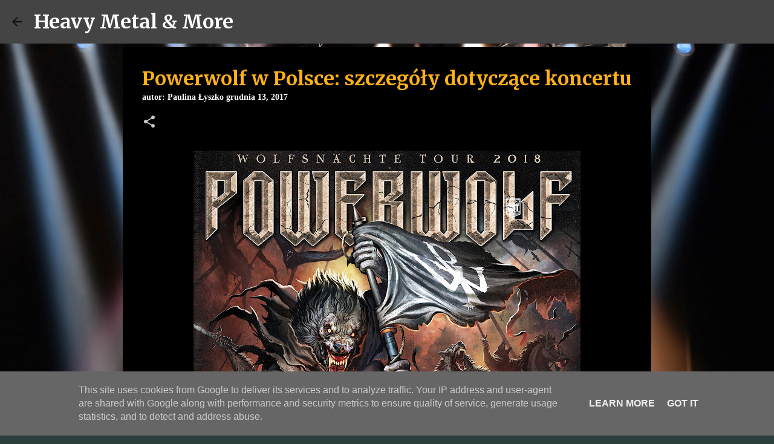

--- FILE ---
content_type: text/html; charset=utf-8
request_url: https://www.google.com/recaptcha/api2/aframe
body_size: 268
content:
<!DOCTYPE HTML><html><head><meta http-equiv="content-type" content="text/html; charset=UTF-8"></head><body><script nonce="h-KV09XP9Svq8esPw4VJYg">/** Anti-fraud and anti-abuse applications only. See google.com/recaptcha */ try{var clients={'sodar':'https://pagead2.googlesyndication.com/pagead/sodar?'};window.addEventListener("message",function(a){try{if(a.source===window.parent){var b=JSON.parse(a.data);var c=clients[b['id']];if(c){var d=document.createElement('img');d.src=c+b['params']+'&rc='+(localStorage.getItem("rc::a")?sessionStorage.getItem("rc::b"):"");window.document.body.appendChild(d);sessionStorage.setItem("rc::e",parseInt(sessionStorage.getItem("rc::e")||0)+1);localStorage.setItem("rc::h",'1768777125284');}}}catch(b){}});window.parent.postMessage("_grecaptcha_ready", "*");}catch(b){}</script></body></html>

--- FILE ---
content_type: text/plain
request_url: https://www.google-analytics.com/j/collect?v=1&_v=j102&a=565357145&t=pageview&_s=1&dl=https%3A%2F%2Fwww.heavymetalandmore.pl%2F2017%2F12%2Fpowerwolf-w-polsce-szczegoy-dotyczace.html&ul=en-us%40posix&dt=Powerwolf%20w%20Polsce%3A%20szczeg%C3%B3%C5%82y%20dotycz%C4%85ce%20koncertu&sr=1280x720&vp=1280x720&_u=IEBAAEABAAAAACAAI~&jid=1441280382&gjid=1627383081&cid=1312871831.1768777124&tid=UA-136673417-2&_gid=1129017862.1768777124&_r=1&_slc=1&z=1140754292
body_size: -452
content:
2,cG-XHRMGHM98N